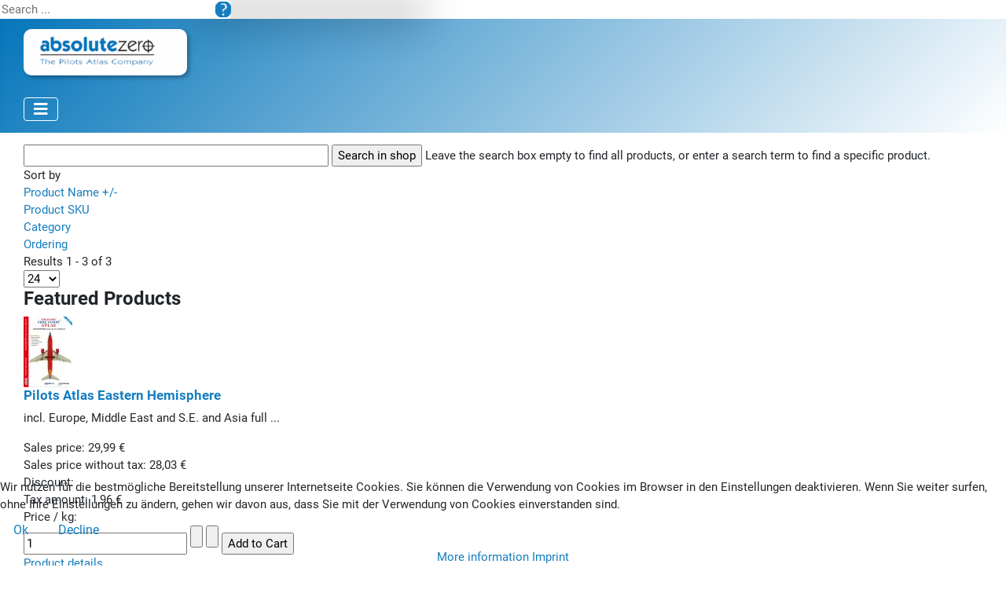

--- FILE ---
content_type: text/html; charset=utf-8
request_url: https://www.absolutezero.de/shop/product-overview-order/by,product_name/results,1-0?keyword=
body_size: 12244
content:
<!DOCTYPE html>
<html lang="en-gb" dir="ltr">

<head>
<script type="text/javascript">  (function(){    function blockCookies(disableCookies, disableLocal, disableSession){    if(disableCookies == 1){    if(!document.__defineGetter__){    Object.defineProperty(document, 'cookie',{    get: function(){ return ''; },    set: function(){ return true;}    });    }else{    var oldSetter = document.__lookupSetter__('cookie');    if(oldSetter) {    Object.defineProperty(document, 'cookie', {    get: function(){ return ''; },    set: function(v){ if(v.match(/reDimCookieHint\=/) || v.match(/dbafd61fd8256abd56737c6838a18e9c\=/)) {    oldSetter.call(document, v);    }    return true;    }    });    }    }    var cookies = document.cookie.split(';');    for (var i = 0; i < cookies.length; i++) {    var cookie = cookies[i];    var pos = cookie.indexOf('=');    var name = '';    if(pos > -1){    name = cookie.substr(0, pos);    }else{    name = cookie;    } if(name.match(/reDimCookieHint/)) {    document.cookie = name + '=; expires=Thu, 01 Jan 1970 00:00:00 GMT';    }    }    }    if(disableLocal == 1){    window.localStorage.clear();    window.localStorage.__proto__ = Object.create(window.Storage.prototype);    window.localStorage.__proto__.setItem = function(){ return undefined; };    }    if(disableSession == 1){    window.sessionStorage.clear();    window.sessionStorage.__proto__ = Object.create(window.Storage.prototype);    window.sessionStorage.__proto__.setItem = function(){ return undefined; };    }    }    blockCookies(1,1,1);    }()); </script>


    <meta charset="utf-8">
	<meta name="rights" content="absoluteZero multimedia GmbH - the pilots atlas company">
	<meta name="keywords" content="absolutezero, pilotapp, pilot, karte, Atlas, ipad, apple, app, cabin crew, atlas usa,  atlas eastern hemisphere, desk pad, wall map">
	<meta name="author" content="webservice">
	<meta name="title" content="Welcome to absolutezero store">
	<meta name="viewport" content="width=device-width, initial-scale=1">
	<meta name="description" content=". Read more">
	<meta name="generator" content="Joomla! - Open Source Content Management">
	<title>Welcome to absolutezero store</title>
	<link href="https://www.absolutezero.de/shop/product-overview-order" rel="canonical">
	<link href="/media/templates/site/cassiopeia_tmpl_abzero/images/joomla-favicon.svg" rel="icon" type="image/svg+xml">
	<link href="/media/templates/site/cassiopeia_tmpl_abzero/images/favicon.ico" rel="alternate icon" type="image/vnd.microsoft.icon">
	<link href="/media/system/images/joomla-favicon-pinned.svg" rel="mask-icon" color="#000">
	<link href="https://www.absolutezero.de/component/search/?virtuemart_category_id=0&amp;virtuemart_manufacturer_id=0&amp;Itemid=341&amp;limit=0&amp;orderby=product_name&amp;format=opensearch&amp;start=0" rel="search" title="Search www.absolutezero.de" type="application/opensearchdescription+xml">

    <link href="/media/system/css/joomla-fontawesome.min.css?326c73d9f9035aec02ad72c87838ac14" rel="lazy-stylesheet" /><noscript><link href="/media/system/css/joomla-fontawesome.min.css?326c73d9f9035aec02ad72c87838ac14" rel="stylesheet" /></noscript>
	<link href="/media/vendor/chosen/css/chosen.css?1.8.7" rel="stylesheet" />
	<link href="/media/templates/site/cassiopeia/css/global/fonts-local_roboto.min.css?326c73d9f9035aec02ad72c87838ac14" rel="lazy-stylesheet" /><noscript><link href="/media/templates/site/cassiopeia/css/global/fonts-local_roboto.min.css?326c73d9f9035aec02ad72c87838ac14" rel="stylesheet" /></noscript>
	<link href="/media/templates/site/cassiopeia/css/template.min.css?326c73d9f9035aec02ad72c87838ac14" rel="stylesheet" />
	<link href="/media/templates/site/cassiopeia/css/global/colors_standard.min.css?326c73d9f9035aec02ad72c87838ac14" rel="stylesheet" />
	<link href="/media/templates/site/cassiopeia/css/vendor/joomla-custom-elements/joomla-alert.min.css?0.2.0" rel="stylesheet" />
	<link href="/plugins/system/cookiehint/css/bw.css?326c73d9f9035aec02ad72c87838ac14" rel="stylesheet" />
	<link href="/media/templates/site/cassiopeia_tmpl_abzero/css/user.css?326c73d9f9035aec02ad72c87838ac14" rel="stylesheet" />
	<link href="/components/com_virtuemart/assets/css/vm-ltr-common.css?vmver=5125df1a" rel="stylesheet" />
	<link href="/components/com_virtuemart/assets/css/vm-ltr-site.css?vmver=5125df1a" rel="stylesheet" />
	<link href="/components/com_virtuemart/assets/css/jquery.fancybox-1.3.4.css?vmver=5125df1a" rel="stylesheet" />
	<link href="/media/plg_system_jcemediabox/css/jcemediabox.min.css?2c837ab2c7cadbdc35b5bd7115e9eff1" rel="stylesheet" />
	<style>:root {
		--hue: 214;
		--template-bg-light: #f0f4fb;
		--template-text-dark: #495057;
		--template-text-light: #ffffff;
		--template-link-color: var(--link-color);
		--template-special-color: #001B4C;
		
	}</style>
	<style>#redim-cookiehint-bottom {position: fixed; z-index: 99999; left: 0px; right: 0px; bottom: 0px; top: auto !important;}</style>
	<style>div.mod_search171 input[type="search"]{ width:auto; }</style>

    <script src="/media/vendor/metismenujs/js/metismenujs.min.js?1.4.0" defer></script>
	<script src="/media/vendor/jquery/js/jquery.min.js?3.7.1"></script>
	<script src="/media/legacy/js/jquery-noconflict.min.js?647005fc12b79b3ca2bb30c059899d5994e3e34d"></script>
	<script src="/media/vendor/chosen/js/chosen.jquery.min.js?1.8.7"></script>
	<script src="/media/legacy/js/joomla-chosen.min.js?326c73d9f9035aec02ad72c87838ac14"></script>
	<script src="/media/templates/site/cassiopeia/js/mod_menu/menu-metismenu.min.js?326c73d9f9035aec02ad72c87838ac14" defer></script>
	<script src="/media/mod_menu/js/menu-es5.min.js?326c73d9f9035aec02ad72c87838ac14" nomodule defer></script>
	<script type="application/json" class="joomla-script-options new">{"joomla.jtext":{"ERROR":"Error","MESSAGE":"Message","NOTICE":"Notice","WARNING":"Warning","JCLOSE":"Close","JOK":"OK","JOPEN":"Open"},"system.paths":{"root":"","rootFull":"https:\/\/www.absolutezero.de\/","base":"","baseFull":"https:\/\/www.absolutezero.de\/"},"csrf.token":"ac0188ea7625c31c56624e31278859cd"}</script>
	<script src="/media/system/js/core.min.js?37ffe4186289eba9c5df81bea44080aff77b9684"></script>
	<script src="/media/templates/site/cassiopeia/js/template.min.js?326c73d9f9035aec02ad72c87838ac14" defer></script>
	<script src="/media/vendor/bootstrap/js/bootstrap-es5.min.js?5.3.2" nomodule defer></script>
	<script src="/media/system/js/messages-es5.min.js?c29829fd2432533d05b15b771f86c6637708bd9d" nomodule defer></script>
	<script src="/media/vendor/bootstrap/js/collapse.min.js?5.3.2" type="module"></script>
	<script src="/media/system/js/messages.min.js?7f7aa28ac8e8d42145850e8b45b3bc82ff9a6411" type="module"></script>
	<script src="/components/com_virtuemart/assets/js/jquery-ui.min.js?vmver=1.13.2"></script>
	<script src="/components/com_virtuemart/assets/js/jquery.ui.autocomplete.html.js"></script>
	<script src="/components/com_virtuemart/assets/js/jquery.noconflict.js" async></script>
	<script src="/components/com_virtuemart/assets/js/vmsite.js?vmver=5125df1a"></script>
	<script src="/components/com_virtuemart/assets/js/vmprices.js?vmver=5125df1a"></script>
	<script src="/components/com_virtuemart/assets/js/fancybox/jquery.fancybox-1.3.4.2.pack.js?vmver=1.3.4.2"></script>
	<script src="/components/com_virtuemart/assets/js/dynupdate.js?vmver=5125df1a"></script>
	<script src="/media/plg_system_jcemediabox/js/jcemediabox.min.js?2c837ab2c7cadbdc35b5bd7115e9eff1"></script>
	<script src="https://www.paypalobjects.com/webstatic/ppplus/ppplus.min.js"></script>
	<script src="/modules/mod_virtuemart_cart/assets/js/update_cart.js?vmver=5125df1a"></script>
	<script>
		jQuery(document).ready(function (){
			jQuery('.advancedSelect').jchosen({"disable_search_threshold":10,"search_contains":true,"allow_single_deselect":true,"placeholder_text_multiple":"Type or select some options","placeholder_text_single":"Select an option","no_results_text":"No results match"});
		});
	</script>
	<script>(function() {  if (typeof gtag !== 'undefined') {       gtag('consent', 'denied', {         'ad_storage': 'denied',         'ad_user_data': 'denied',         'ad_personalization': 'denied',         'functionality_storage': 'denied',         'personalization_storage': 'denied',         'security_storage': 'denied',         'analytics_storage': 'denied'       });     } })();</script>
	<script>//<![CDATA[ 
if (typeof Virtuemart === "undefined"){
	var Virtuemart = {};}
var vmSiteurl = 'https://www.absolutezero.de/' ;
Virtuemart.vmSiteurl = vmSiteurl;
var vmLang = '&lang=en';
Virtuemart.vmLang = vmLang; 
var vmLangTag = 'en';
Virtuemart.vmLangTag = vmLangTag;
var Itemid = "";
Virtuemart.addtocart_popup = "1" ; 
var vmCartError = Virtuemart.vmCartError = "There was an error while updating your cart.";
var usefancy = true; //]]>
</script>
	<script>jQuery(document).ready(function(){WfMediabox.init({"base":"\/","theme":"standard","width":"","height":"","lightbox":0,"shadowbox":0,"icons":1,"overlay":1,"overlay_opacity":0.8,"overlay_color":"#000000","transition_speed":500,"close":2,"labels":{"close":"Close","next":"Next","previous":"Previous","cancel":"Cancel","numbers":"{{numbers}}","numbers_count":"{{current}} of {{total}}","download":"Download"},"swipe":true,"expand_on_click":true});});</script>

</head>

<body class="site com_virtuemart wrapper-fluid view-category no-layout no-task itemid-341 has-sidebar-right">
    <header class="header container-header full-width">

                    <div class="container-topbar">
            <div class="searchsfx-suchen mod_search171">
	<form action="/shop/product-overview-order/by,product_name" method="post" class="form-inline" role="search">
		<label for="mod-search-searchword171" class="element-invisible">Search ...</label> <input name="searchword" id="mod-search-searchword171" maxlength="200"  class="inputbox search-query input-medium" type="search" size="30" placeholder="Search ..." />		<input type="hidden" name="task" value="search" />
		<input type="hidden" name="option" value="com_search" />
		<input type="hidden" name="Itemid" value="341" />
	</form>
</div>

            </div>
        
        
                    <div class="grid-child">
                <div class="navbar-brand">
                    <a class="brand-logo" href="/">
                        <img loading="eager" decoding="async" src="https://www.absolutezero.de/images/banners/img_logo_big.png" alt="www.absolutezero.de">                    </a>
                                    </div>
            </div>
        
                    <div class="grid-child container-nav">
                                    
<nav class="navbar navbar-expand-lg" aria-label="Menu Main">
    <button class="navbar-toggler navbar-toggler-right" type="button" data-bs-toggle="collapse" data-bs-target="#navbar1" aria-controls="navbar1" aria-expanded="false" aria-label="Toggle Navigation">
        <span class="icon-menu" aria-hidden="true"></span>
    </button>
    <div class="collapse navbar-collapse" id="navbar1">
        <ul class="mod-menu mod-menu_dropdown-metismenu metismenu mod-list ">
<li class="metismenu-item item-230 level-1 active deeper parent"><button class="mod-menu__heading nav-header mm-collapsed mm-toggler mm-toggler-nolink" aria-haspopup="true" aria-expanded="false">Shop</button><ul class="mm-collapse"><li class="metismenu-item item-341 level-2 current active"><a href="/shop/product-overview-order" aria-current="location">Product Overview / Order</a></li><li class="metismenu-item item-231 level-2"><a href="/shop/shopping-cart" >Shopping cart</a></li><li class="metismenu-item item-279 level-2"><a href="/shop/delivery-shipping" >Delivery / Shipping</a></li><li class="metismenu-item item-711 level-2"><a href="/shop/terms-of-service?layout=tos" >Terms of Service</a></li></ul></li><li class="metismenu-item item-125 level-1 deeper parent"><button class="mod-menu__heading nav-header mm-collapsed mm-toggler mm-toggler-nolink" aria-haspopup="true" aria-expanded="false">Apple App's</button><ul class="mm-collapse"><li class="metismenu-item item-344 level-2"><a href="/apple-app-s/pilots-atlas-app" >Pilots Atlas App</a></li><li class="metismenu-item item-345 level-2"><a href="/apple-app-s/video-clips-pilot-atlas-app" >Video Clips Pilot Atlas App</a></li><li class="metismenu-item item-127 level-2 deeper parent"><a href="/apple-app-s/samples" >samples</a><button class="mm-collapsed mm-toggler mm-toggler-link" aria-haspopup="true" aria-expanded="false" aria-label="samples"></button><ul class="mm-collapse"><li class="metismenu-item item-177 level-3"><a href="/apple-app-s/samples/pricing" >Pricing</a></li><li class="metismenu-item item-176 level-3"><a href="/apple-app-s/samples/download-requirements-informations" >Download/requirements/informations</a></li><li class="metismenu-item item-175 level-3"><a href="/apple-app-s/samples/conversion-calculator" >Conversion calculator</a></li><li class="metismenu-item item-174 level-3"><a href="/apple-app-s/samples/captains-corner" >Captains Corner</a></li><li class="metismenu-item item-173 level-3"><a href="/apple-app-s/samples/destination-finder-by-lat-long" >Destination finder by Lat/Long</a></li><li class="metismenu-item item-172 level-3"><a href="/apple-app-s/samples/search-field-option" >Search field/option</a></li><li class="metismenu-item item-171 level-3"><a href="/apple-app-s/samples/map-scaling-sm-nm-ft-km" >Map scaling (sm, nm, ft, km)</a></li><li class="metismenu-item item-170 level-3"><a href="/apple-app-s/samples/sua-special-used-airspace-areas" >SUA (Special Used Airspace) areas</a></li><li class="metismenu-item item-169 level-3"><a href="/apple-app-s/samples/fir-boundaries" >FIR boundaries</a></li><li class="metismenu-item item-168 level-3"><a href="/apple-app-s/samples/time-alert" >Time alert</a></li><li class="metismenu-item item-167 level-3"><a href="/apple-app-s/samples/share-your-screen-shots-experiences" >Share your screen shots/experiences</a></li><li class="metismenu-item item-166 level-3"><a href="/apple-app-s/samples/contour-level-and-compass" >Contour level and compass</a></li><li class="metismenu-item item-165 level-3"><a href="/apple-app-s/samples/favorites" >Favorites</a></li><li class="metismenu-item item-164 level-3"><a href="/apple-app-s/samples/layer-airports-waypoints-and-navaids" >Layer: Airports, Waypoints and Navaids</a></li><li class="metismenu-item item-163 level-3"><a href="/apple-app-s/samples/different-charts-on-board" >Different Charts on Board</a></li><li class="metismenu-item item-162 level-3"><a href="/apple-app-s/samples/more-than-16-different-layers" >More than 16 different layers</a></li><li class="metismenu-item item-161 level-3"><a href="/apple-app-s/samples/trip-planning" >Trip Planning</a></li></ul></li></ul></li><li class="metismenu-item item-146 level-1"><a href="/atlas-eastern-hemisphere" >Atlas Eastern Hemisphere</a></li><li class="metismenu-item item-178 level-1 deeper parent"><button class="mod-menu__heading nav-header mm-collapsed mm-toggler mm-toggler-nolink" aria-haspopup="true" aria-expanded="false">Atlas USA, Canada, Mexico</button><ul class="mm-collapse"><li class="metismenu-item item-191 level-2"><a href="/atlas-usa-canada-mexico/description" >description</a></li><li class="metismenu-item item-192 level-2 deeper parent"><a href="/atlas-usa-canada-mexico/samples" >samples</a><button class="mm-collapsed mm-toggler mm-toggler-link" aria-haspopup="true" aria-expanded="false" aria-label="samples"></button><ul class="mm-collapse"><li class="metismenu-item item-193 level-3"><a href="/atlas-usa-canada-mexico/samples/elevation-by-color" >Elevation by color</a></li><li class="metismenu-item item-194 level-3"><a href="/atlas-usa-canada-mexico/samples/weather-stations-frequencies" >Weather stations frequencies</a></li><li class="metismenu-item item-195 level-3"><a href="/atlas-usa-canada-mexico/samples/navigation-aids" >Navigation Aids</a></li><li class="metismenu-item item-196 level-3"><a href="/atlas-usa-canada-mexico/samples/airports-with-icao" >Airports with ICAO</a></li><li class="metismenu-item item-197 level-3"><a href="/atlas-usa-canada-mexico/samples/points-of-interest-major-highways" >Points of interest / Major Highways</a></li><li class="metismenu-item item-198 level-3"><a href="/atlas-usa-canada-mexico/samples/major-highways-and-city-maps" >Major highways and city maps</a></li></ul></li><li class="metismenu-item item-199 level-2"><a href="/atlas-usa-canada-mexico/datas" >datas</a></li></ul></li><li class="metismenu-item item-179 level-1 deeper parent"><button class="mod-menu__heading nav-header mm-collapsed mm-toggler mm-toggler-nolink" aria-haspopup="true" aria-expanded="false">Desk Pad</button><ul class="mm-collapse"><li class="metismenu-item item-200 level-2"><a href="/desk-pad/description" >description</a></li><li class="metismenu-item item-201 level-2"><a href="/desk-pad/datas" >datas</a></li></ul></li><li class="metismenu-item item-180 level-1 deeper parent"><button class="mod-menu__heading nav-header mm-collapsed mm-toggler mm-toggler-nolink" aria-haspopup="true" aria-expanded="false">Wall Map</button><ul class="mm-collapse"><li class="metismenu-item item-202 level-2"><a href="/wall-map/description" >description</a></li><li class="metismenu-item item-203 level-2"><a href="/wall-map/datas" >datas</a></li></ul></li><li class="metismenu-item item-181 level-1 deeper parent"><button class="mod-menu__heading nav-header mm-collapsed mm-toggler mm-toggler-nolink" aria-haspopup="true" aria-expanded="false">Custom B2B</button><ul class="mm-collapse"><li class="metismenu-item item-342 level-2"><a href="/custom-b2b/custom-b2b-apps" >Custom B2B Apps</a></li><li class="metismenu-item item-343 level-2"><a href="/custom-b2b/corporate-identity" >Corporate Identity</a></li></ul></li></ul>
    </div>
</nav>

                                            </div>
            </header>

    <div class="site-grid">
        
        
        
        
        <div class="grid-child container-component">
            
            
            <div id="system-message-container" aria-live="polite"></div>

            <main>
             <div class="category-view"> <div class="browse-view">

	<!--BEGIN Search Box -->
	<div class="virtuemart_search">
		<form action="/shop/product-overview-order" method="get">
			
						<div class="vm-search-custom-search-input">
				<input name="keyword" class="inputbox" type="text" size="40" value=""/>
				<input type="submit" value="Search in shop" class="button" onclick="this.form.keyword.focus();"/>
								<span class="vm-search-descr"> Leave the search box empty to find all products, or enter a search term to find a specific product.</span>
			</div>

			<!-- input type="hidden" name="showsearch" value="true"/ -->
			<input type="hidden" name="view" value="category"/>
			<input type="hidden" name="option" value="com_virtuemart"/>
			<input type="hidden" name="virtuemart_category_id" value="0"/>
			<input type="hidden" name="Itemid" value="341"/>
		</form>
	</div>
	<!-- End Search Box -->

<div class="orderby-displaynumber">
	<div class="floatleft vm-order-list">
		<div class="orderlistcontainer"><div class="title">Sort by</div><div class="activeOrder"><a title=" +/-" href="/shop/product-overview-order/by,product_name/dirDesc">Product Name  +/-</a></div><div class="orderlist"><div><a title="Product SKU" href="/shop/product-overview-order/by,product_sku">Product SKU</a></div><div><a title="Category" href="/shop/product-overview-order/by,category_name">Category</a></div><div><a title="Ordering" href="/shop/product-overview-order/by,ordering">Ordering</a></div></div></div>			</div>
	<div class="vm-pagination vm-pagination-top">
				<span class="vm-page-counter"></span>
	</div>
	<div class="floatright display-number">
Results 1 - 3 of 3<br/><select id="limit" name="limit" class="inputbox" size="1" onchange="window.top.location.href=this.options[this.selectedIndex].value">
	<option value="/shop/product-overview-order/by,product_name/results,1-15">15</option>
	<option value="/shop/product-overview-order/by,product_name" selected="selected">24</option>
	<option value="/shop/product-overview-order/by,product_name/results,1-30">30</option>
	<option value="/shop/product-overview-order/by,product_name/results,1-60">60</option>
	<option value="/shop/product-overview-order/by,product_name/results,1-150">150</option>
</select>
</div>

	<div class="clear"></div>
</div> <!-- end of orderby-displaynumber -->


		<div class="featured-view">
	  <h4>Featured Products</h4>
				<div class="row">
			<div class="product vm-col vm-col-3 vertical-separator">
		<div class="spacer product-container" data-vm="product-container">
			<div class="vm-product-media-container">

					<a title="Pilots Atlas Eastern Hemisphere" href="/shop/product-overview-order/pilots-atlas/pilots-atlas-eastern-hemisphere-detail">
						<img  class="browseProductImage"  width="62"  height="90"  loading="lazy"  src="/images/stories/virtuemart/product/resized/img1_19_0x90.jpg"  alt="img1_19"  />					</a>

			</div>

			<div class="vm-product-rating-container">
									<span class="vmicon vm2-normalstock" title="We have plenty of stock for this product"></span>
							</div>


				<div class="vm-product-descr-container-1">
					<h2><a href="/shop/product-overview-order/pilots-atlas/pilots-atlas-eastern-hemisphere-detail" >Pilots Atlas Eastern Hemisphere</a></h2>
										<p class="product_s_desc">
						incl. Europe, Middle East and S.E. and Asia
full ...											</p>
							</div>


						<div class="vm3pr-5"> <div class="product-price" id="productPrice1213" data-vm="product-prices">
	<div class="PricesalesPrice vm-display vm-price-value"><span class="vm-price-desc">Sales price: </span><span class="PricesalesPrice">29,99 €</span></div><div class="PricepriceWithoutTax vm-display vm-price-value"><span class="vm-price-desc">Sales price without tax: </span><span class="PricepriceWithoutTax">28,03 €</span></div><div class="PricediscountAmount vm-nodisplay"><span class="vm-price-desc">Discount: </span><span class="PricediscountAmount"></span></div><div class="PricetaxAmount vm-display vm-price-value"><span class="vm-price-desc">Tax amount: </span><span class="PricetaxAmount">1,96 €</span></div><div class="PriceunitPrice vm-nodisplay"><span class="vm-price-desc">Price / kg: </span><span class="PriceunitPrice"></span></div></div>				<div class="clear"></div>
			</div>
						<div class="vm3pr-0"> 	<div class="addtocart-area">
		<form method="post" class="product js-recalculate" action="/shop/product-overview-order" autocomplete="off" >
			<div class="vm-customfields-wrap">
							</div>			
				  <div class="addtocart-bar">
	            <!-- <label for="quantity1213" class="quantity_box">Quantity: </label> -->
            <span class="quantity-box">
				<input type="text" class="quantity-input js-recalculate" name="quantity[]"
                       data-errStr="You can buy this product only in multiples of %1$s pieces!"
                       value="1" data-init="1" data-step="1"  />
			</span>
							<span class="quantity-controls js-recalculate">
					<input type="button" class="quantity-controls quantity-plus"/>
					<input type="button" class="quantity-controls quantity-minus"/>
				</span>
			<span class="addtocart-button">
				<input type="submit" name="addtocart" class="addtocart-button" value="Add to Cart" title="Add to Cart" />                </span>             <input type="hidden" name="virtuemart_product_id[]" value="1213"/>
			<noscript><input type="hidden" name="task" value="add"/></noscript> 
    </div>			<input type="hidden" name="option" value="com_virtuemart"/>
			<input type="hidden" name="view" value="cart"/>

			<input type="hidden" name="pname" value="Pilots Atlas Eastern Hemisphere"/>
			<input type="hidden" name="pid" value="1213"/>
			<input type="hidden" name="Itemid" value="341"/>		</form>

	</div>

			</div>

			<div class="vm-details-button">
				<a href="/shop/product-overview-order/pilots-atlas/pilots-atlas-eastern-hemisphere-detail" title="Pilots Atlas Eastern Hemisphere" class="product-details">Product details</a>			</div>
				</div>
	</div>

		<div class="product vm-col vm-col-3 vertical-separator">
		<div class="spacer product-container" data-vm="product-container">
			<div class="vm-product-media-container">

					<a title="Pilots Atlas USA" href="/shop/product-overview-order/pilots-atlas/pilots-atlas-usa-1-detail">
						<img  class="browseProductImage"  width="61"  height="90"  loading="lazy"  src="/images/stories/virtuemart/product/resized/img1_15_0x90.jpg"  alt="img1_15"  />					</a>

			</div>

			<div class="vm-product-rating-container">
									<span class="vmicon vm2-normalstock" title="We have plenty of stock for this product"></span>
							</div>


				<div class="vm-product-descr-container-1">
					<h2><a href="/shop/product-overview-order/pilots-atlas/pilots-atlas-usa-1-detail" >Pilots Atlas USA</a></h2>
										<p class="product_s_desc">
						incl. USA, Mexico and Canada
full color
192 pages											</p>
							</div>


						<div class="vm3pr-5"> <div class="product-price" id="productPrice1212" data-vm="product-prices">
	<div class="PricesalesPrice vm-display vm-price-value"><span class="vm-price-desc">Sales price: </span><span class="PricesalesPrice">29,99 €</span></div><div class="PricepriceWithoutTax vm-display vm-price-value"><span class="vm-price-desc">Sales price without tax: </span><span class="PricepriceWithoutTax">28,03 €</span></div><div class="PricediscountAmount vm-nodisplay"><span class="vm-price-desc">Discount: </span><span class="PricediscountAmount"></span></div><div class="PricetaxAmount vm-display vm-price-value"><span class="vm-price-desc">Tax amount: </span><span class="PricetaxAmount">1,96 €</span></div><div class="PriceunitPrice vm-nodisplay"><span class="vm-price-desc">Price / kg: </span><span class="PriceunitPrice"></span></div></div>				<div class="clear"></div>
			</div>
						<div class="vm3pr-0"> 	<div class="addtocart-area">
		<form method="post" class="product js-recalculate" action="/shop/product-overview-order" autocomplete="off" >
			<div class="vm-customfields-wrap">
							</div>			
				  <div class="addtocart-bar">
	            <!-- <label for="quantity1212" class="quantity_box">Quantity: </label> -->
            <span class="quantity-box">
				<input type="text" class="quantity-input js-recalculate" name="quantity[]"
                       data-errStr="You can buy this product only in multiples of %1$s pieces!"
                       value="1" data-init="1" data-step="1"  />
			</span>
							<span class="quantity-controls js-recalculate">
					<input type="button" class="quantity-controls quantity-plus"/>
					<input type="button" class="quantity-controls quantity-minus"/>
				</span>
			<span class="addtocart-button">
				<input type="submit" name="addtocart" class="addtocart-button" value="Add to Cart" title="Add to Cart" />                </span>             <input type="hidden" name="virtuemart_product_id[]" value="1212"/>
			<noscript><input type="hidden" name="task" value="add"/></noscript> 
    </div>			<input type="hidden" name="option" value="com_virtuemart"/>
			<input type="hidden" name="view" value="cart"/>

			<input type="hidden" name="pname" value="Pilots Atlas USA"/>
			<input type="hidden" name="pid" value="1212"/>
			<input type="hidden" name="Itemid" value="341"/>		</form>

	</div>

			</div>

			<div class="vm-details-button">
				<a href="/shop/product-overview-order/pilots-atlas/pilots-atlas-usa-1-detail" title="Pilots Atlas USA" class="product-details">Product details</a>			</div>
				</div>
	</div>

		<div class="product vm-col vm-col-3 ">
		<div class="spacer product-container" data-vm="product-container">
			<div class="vm-product-media-container">

					<a title="Pilots Atlas Eastern Hemisphere & USA Bundle" href="/shop/product-overview-order/pilots-atlas/pilots-atlas-eastern-hemisphere-usa-bundle-detail">
						<img  class="browseProductImage"  width="120"  height="90"  loading="lazy"  src="/images/stories/virtuemart/product/resized/IMG_20180910_192641_resized_20180910_0727536547_0x90.jpg"  alt="IMG_20180910_192641_resized_20180910_0727536547"  />					</a>

			</div>

			<div class="vm-product-rating-container">
									<span class="vmicon vm2-normalstock" title="We have plenty of stock for this product"></span>
							</div>


				<div class="vm-product-descr-container-1">
					<h2><a href="/shop/product-overview-order/pilots-atlas/pilots-atlas-eastern-hemisphere-usa-bundle-detail" >Pilots Atlas Eastern Hemisphere & USA Bundle</a></h2>
										<p class="product_s_desc">
						special offer - Bundle of Pilots Atlas Eastern Hemisphere ...											</p>
							</div>


						<div class="vm3pr-5"> <div class="product-price" id="productPrice1224" data-vm="product-prices">
	<div class="PricesalesPrice vm-display vm-price-value"><span class="vm-price-desc">Sales price: </span><span class="PricesalesPrice">52,00 €</span></div><div class="PricepriceWithoutTax vm-display vm-price-value"><span class="vm-price-desc">Sales price without tax: </span><span class="PricepriceWithoutTax">48,60 €</span></div><div class="PricediscountAmount vm-nodisplay"><span class="vm-price-desc">Discount: </span><span class="PricediscountAmount"></span></div><div class="PricetaxAmount vm-display vm-price-value"><span class="vm-price-desc">Tax amount: </span><span class="PricetaxAmount">3,40 €</span></div><div class="PriceunitPrice vm-nodisplay"><span class="vm-price-desc">Price / kg: </span><span class="PriceunitPrice"></span></div></div>				<div class="clear"></div>
			</div>
						<div class="vm3pr-0"> 	<div class="addtocart-area">
		<form method="post" class="product js-recalculate" action="/shop/product-overview-order" autocomplete="off" >
			<div class="vm-customfields-wrap">
							</div>			
				  <div class="addtocart-bar">
	            <!-- <label for="quantity1224" class="quantity_box">Quantity: </label> -->
            <span class="quantity-box">
				<input type="text" class="quantity-input js-recalculate" name="quantity[]"
                       data-errStr="You can buy this product only in multiples of %1$s pieces!"
                       value="1" data-init="1" data-step="1"  />
			</span>
							<span class="quantity-controls js-recalculate">
					<input type="button" class="quantity-controls quantity-plus"/>
					<input type="button" class="quantity-controls quantity-minus"/>
				</span>
			<span class="addtocart-button">
				<input type="submit" name="addtocart" class="addtocart-button" value="Add to Cart" title="Add to Cart" />                </span>             <input type="hidden" name="virtuemart_product_id[]" value="1224"/>
			<noscript><input type="hidden" name="task" value="add"/></noscript> 
    </div>			<input type="hidden" name="option" value="com_virtuemart"/>
			<input type="hidden" name="view" value="cart"/>

			<input type="hidden" name="pname" value="Pilots Atlas Eastern Hemisphere & USA Bundle"/>
			<input type="hidden" name="pid" value="1224"/>
			<input type="hidden" name="Itemid" value="341"/>		</form>

	</div>

			</div>

			<div class="vm-details-button">
				<a href="/shop/product-overview-order/pilots-atlas/pilots-atlas-eastern-hemisphere-usa-bundle-detail" title="Pilots Atlas Eastern Hemisphere & USA Bundle" class="product-details">Product details</a>			</div>
				</div>
	</div>

	    <div class="clear"></div>
  </div>
          <div class="clear"></div>
  </div>
    	<div class="products-view">
	  <h4>Products</h4>
				<div class="row">
			<div class="product vm-col vm-col-3 vertical-separator">
		<div class="spacer product-container" data-vm="product-container">
			<div class="vm-product-media-container">

					<a title="Pilots Atlas App" href="/shop/product-overview-order/apple-app/pilots-atlas-app-detail">
						<img  class="browseProductImage"  width="95"  height="89"  loading="lazy"  src="/images/stories/virtuemart/product/resized/ipad_0x90.png"  alt="ipad"  />					</a>

			</div>

			<div class="vm-product-rating-container">
									<span class="vmicon vm2-normalstock" title="We have plenty of stock for this product"></span>
							</div>


				<div class="vm-product-descr-container-1">
					<h2><a href="/shop/product-overview-order/apple-app/pilots-atlas-app-detail" >Pilots Atlas App</a></h2>
										<p class="product_s_desc">
						Please buy the Pilots Atlas App directly from the App Store ...											</p>
							</div>


						<div class="vm3pr-5"> <div class="product-price" id="productPrice1214" data-vm="product-prices">
			<a class="ask-a-question bold" href="/shop/product-overview-order/apple-app/pilots-atlas-app-detail?task=askquestion&tmpl=component" rel="nofollow" >Ask for more information</a>
		</div>				<div class="clear"></div>
			</div>
						<div class="vm3pr-0"> 	<div class="addtocart-area">
		<form method="post" class="product js-recalculate" action="/shop/product-overview-order" autocomplete="off" >
			<div class="vm-customfields-wrap">
							</div>			
				  <div class="addtocart-bar">
	
    </div>			<input type="hidden" name="option" value="com_virtuemart"/>
			<input type="hidden" name="view" value="cart"/>

			<input type="hidden" name="pname" value="Pilots Atlas App"/>
			<input type="hidden" name="pid" value="1214"/>
			<input type="hidden" name="Itemid" value="341"/>		</form>

	</div>

			</div>

			<div class="vm-details-button">
				<a href="/shop/product-overview-order/apple-app/pilots-atlas-app-detail" title="Pilots Atlas App" class="product-details">Product details</a>			</div>
				</div>
	</div>

		<div class="product vm-col vm-col-3 vertical-separator">
		<div class="spacer product-container" data-vm="product-container">
			<div class="vm-product-media-container">

					<a title="Pilots Atlas Satelite Desk Pad " href="/shop/product-overview-order/desk-pad/pilots-atlas-satelite-desk-pad-detail">
						<img  class="browseProductImage"  width="134"  height="89"  loading="lazy"  src="/images/stories/virtuemart/product/resized/img1_18_0x90.jpg"  alt="img1_18"  />					</a>

			</div>

			<div class="vm-product-rating-container">
									<span class="vmicon vm2-normalstock" title="We have plenty of stock for this product"></span>
							</div>


				<div class="vm-product-descr-container-1">
					<h2><a href="/shop/product-overview-order/desk-pad/pilots-atlas-satelite-desk-pad-detail" >Pilots Atlas Satelite Desk Pad </a></h2>
										<p class="product_s_desc">
						High-resolution satellite image in photo quality
laminated ...											</p>
							</div>


						<div class="vm3pr-5"> <div class="product-price" id="productPrice1217" data-vm="product-prices">
	<div class="PricesalesPrice vm-display vm-price-value"><span class="vm-price-desc">Sales price: </span><span class="PricesalesPrice">17,50 €</span></div><div class="PricepriceWithoutTax vm-display vm-price-value"><span class="vm-price-desc">Sales price without tax: </span><span class="PricepriceWithoutTax">16,36 €</span></div><div class="PricediscountAmount vm-nodisplay"><span class="vm-price-desc">Discount: </span><span class="PricediscountAmount"></span></div><div class="PricetaxAmount vm-display vm-price-value"><span class="vm-price-desc">Tax amount: </span><span class="PricetaxAmount">1,14 €</span></div><div class="PriceunitPrice vm-nodisplay"><span class="vm-price-desc">Price / kg: </span><span class="PriceunitPrice"></span></div></div>				<div class="clear"></div>
			</div>
						<div class="vm3pr-0"> 	<div class="addtocart-area">
		<form method="post" class="product js-recalculate" action="/shop/product-overview-order" autocomplete="off" >
			<div class="vm-customfields-wrap">
							</div>			
				  <div class="addtocart-bar">
	            <!-- <label for="quantity1217" class="quantity_box">Quantity: </label> -->
            <span class="quantity-box">
				<input type="text" class="quantity-input js-recalculate" name="quantity[]"
                       data-errStr="You can buy this product only in multiples of %1$s pieces!"
                       value="1" data-init="1" data-step="1"  />
			</span>
							<span class="quantity-controls js-recalculate">
					<input type="button" class="quantity-controls quantity-plus"/>
					<input type="button" class="quantity-controls quantity-minus"/>
				</span>
			<span class="addtocart-button">
				<input type="submit" name="addtocart" class="addtocart-button" value="Add to Cart" title="Add to Cart" />                </span>             <input type="hidden" name="virtuemart_product_id[]" value="1217"/>
			<noscript><input type="hidden" name="task" value="add"/></noscript> 
    </div>			<input type="hidden" name="option" value="com_virtuemart"/>
			<input type="hidden" name="view" value="cart"/>

			<input type="hidden" name="pname" value="Pilots Atlas Satelite Desk Pad "/>
			<input type="hidden" name="pid" value="1217"/>
			<input type="hidden" name="Itemid" value="341"/>		</form>

	</div>

			</div>

			<div class="vm-details-button">
				<a href="/shop/product-overview-order/desk-pad/pilots-atlas-satelite-desk-pad-detail" title="Pilots Atlas Satelite Desk Pad " class="product-details">Product details</a>			</div>
				</div>
	</div>

		<div class="product vm-col vm-col-3 ">
		<div class="spacer product-container" data-vm="product-container">
			<div class="vm-product-media-container">

					<a title="Pilots Atlas Satellite Wall Map" href="/shop/product-overview-order/wall-map/pilots-atlas-satelite-wall-map-detail">
						<img  class="browseProductImage"  width="155"  height="89"  loading="lazy"  src="/images/stories/virtuemart/product/resized/img1_191_0x90.jpg"  alt="img1_191"  />					</a>

			</div>

			<div class="vm-product-rating-container">
									<span class="vmicon vm2-normalstock" title="We have plenty of stock for this product"></span>
							</div>


				<div class="vm-product-descr-container-1">
					<h2><a href="/shop/product-overview-order/wall-map/pilots-atlas-satelite-wall-map-detail" >Pilots Atlas Satellite Wall Map</a></h2>
										<p class="product_s_desc">
						•	Over 550 Airports shown by ICAO code
•	High-resolution ...											</p>
							</div>


						<div class="vm3pr-5"> <div class="product-price" id="productPrice1216" data-vm="product-prices">
	<div class="PricesalesPrice vm-display vm-price-value"><span class="vm-price-desc">Sales price: </span><span class="PricesalesPrice">19,95 €</span></div><div class="PricepriceWithoutTax vm-display vm-price-value"><span class="vm-price-desc">Sales price without tax: </span><span class="PricepriceWithoutTax">18,64 €</span></div><div class="PricediscountAmount vm-nodisplay"><span class="vm-price-desc">Discount: </span><span class="PricediscountAmount"></span></div><div class="PricetaxAmount vm-display vm-price-value"><span class="vm-price-desc">Tax amount: </span><span class="PricetaxAmount">1,31 €</span></div><div class="PriceunitPrice vm-nodisplay"><span class="vm-price-desc">Price / kg: </span><span class="PriceunitPrice"></span></div></div>				<div class="clear"></div>
			</div>
						<div class="vm3pr-0"> 	<div class="addtocart-area">
		<form method="post" class="product js-recalculate" action="/shop/product-overview-order" autocomplete="off" >
			<div class="vm-customfields-wrap">
							</div>			
				  <div class="addtocart-bar">
	            <!-- <label for="quantity1216" class="quantity_box">Quantity: </label> -->
            <span class="quantity-box">
				<input type="text" class="quantity-input js-recalculate" name="quantity[]"
                       data-errStr="You can buy this product only in multiples of %1$s pieces!"
                       value="1" data-init="1" data-step="1"  />
			</span>
							<span class="quantity-controls js-recalculate">
					<input type="button" class="quantity-controls quantity-plus"/>
					<input type="button" class="quantity-controls quantity-minus"/>
				</span>
			<span class="addtocart-button">
				<input type="submit" name="addtocart" class="addtocart-button" value="Add to Cart" title="Add to Cart" />                </span>             <input type="hidden" name="virtuemart_product_id[]" value="1216"/>
			<noscript><input type="hidden" name="task" value="add"/></noscript> 
    </div>			<input type="hidden" name="option" value="com_virtuemart"/>
			<input type="hidden" name="view" value="cart"/>

			<input type="hidden" name="pname" value="Pilots Atlas Satellite Wall Map"/>
			<input type="hidden" name="pid" value="1216"/>
			<input type="hidden" name="Itemid" value="341"/>		</form>

	</div>

			</div>

			<div class="vm-details-button">
				<a href="/shop/product-overview-order/wall-map/pilots-atlas-satelite-wall-map-detail" title="Pilots Atlas Satellite Wall Map" class="product-details">Product details</a>			</div>
				</div>
	</div>

	    <div class="clear"></div>
  </div>
          <div class="clear"></div>
  </div>
    		<div class="vm-pagination vm-pagination-bottom"><span class="vm-page-counter"></span></div>
	</div>

<script   id="updateChosen-js" type="text/javascript" >//<![CDATA[ 
if (typeof Virtuemart === "undefined")
	var Virtuemart = {};
	Virtuemart.updateChosenDropdownLayout = function() {
		var vm2string = {editImage: 'edit image',select_all_text: 'Select all',select_some_options_text: 'Available for all', width: '100%'};
		jQuery("select.vm-chzn-select").chosen({enable_select_all: true,select_all_text : vm2string.select_all_text,select_some_options_text:vm2string.select_some_options_text,disable_search_threshold: 5, width:vm2string.width});
		//console.log("updateChosenDropdownLayout");
	}
	jQuery(document).ready( function() {
		Virtuemart.updateChosenDropdownLayout($);
	}); //]]>
</script><script   id="ready.vmprices-js" type="text/javascript" >//<![CDATA[ 
jQuery(document).ready(function($) {

		Virtuemart.product($("form.product"));
}); //]]>
</script><script   id="updDynamicListeners-js" type="text/javascript" >//<![CDATA[ 
jQuery(document).ready(function() { // GALT: Start listening for dynamic content update.
	// If template is aware of dynamic update and provided a variable let's
	// set-up the event listeners.
	if (typeof Virtuemart.containerSelector === 'undefined') { Virtuemart.containerSelector = '.category-view'; }
	if (typeof Virtuemart.container === 'undefined') { Virtuemart.container = jQuery(Virtuemart.containerSelector); }
	if (Virtuemart.container){
		Virtuemart.updateDynamicUpdateListeners();
	}
	
}); //]]>
</script><script   id="vm-hover-js" type="text/javascript" >//<![CDATA[ 
jQuery(document).ready(function ($) {
	$('.orderlistcontainer').hover(
		function() { $(this).find('.orderlist').stop().show()},
		function() { $(this).find('.orderlist').stop().hide()}
	)
}); //]]>
</script><script   id="sendFormChange-js" type="text/javascript" >//<![CDATA[ 
jQuery(document).ready(function($) {
$(".changeSendForm")
	.off("change",Virtuemart.sendCurrForm)
    .on("change",Virtuemart.sendCurrForm);
}) //]]>
</script><script   id="popups-js" type="text/javascript" >//<![CDATA[ 
jQuery(document).ready(function($) {
		
		$('a.ask-a-question, a.printModal, a.recommened-to-friend, a.manuModal').click(function(event){
		  event.preventDefault();
		  $.fancybox({
			href: $(this).attr('href'),
			type: 'iframe',
			height: 550
			});
		  });
		
	}); //]]>
</script></div>

<!-- end browse-view -->

            </main>
            
        </div>

                <div class="grid-child container-sidebar-right">
            <div class="sidebar-right card ">
        <div class="card-body">
                
<div id="mod-custom94" class="mod-custom custom">
    <a href="https://itunes.apple.com/de/app/pilots-atlas/id581508432?mt=8" target="_blank" rel="noopener noreferrer"><img src="/images/banners/img_app.jpg" alt="img app" style="margin: 0px auto; display: block;" /></a><a href="https://itunes.apple.com/de/app/pilots-atlas/id581508432?mt=8" target="_blank" rel="noopener noreferrer"><img src="/images/banners/img_app_store.png" alt="img app store" style="margin-right: auto; margin-left: auto; display: block;" /></a></div>
    </div>
</div>
<div class="sidebar-right card ">
            <h1 class="card-header ">Shopping Cart</h1>        <div class="card-body">
                
<!-- Virtuemart 2 Ajax Card -->
<div class="vmCartModule dropdownCart" id="vmCartModule">
    <button class="dropdownCart-btn" type="button">
        <span class="dropdownCart-icon"><svg xmlns="http://www.w3.org/2000/svg" width="16" height="16" fill="currentColor" class="bi bi-cart" viewBox="0 0 16 16">
        <path d="M0 1.5A.5.5 0 0 1 .5 1H2a.5.5 0 0 1 .485.379L2.89 3H14.5a.5.5 0 0 1 .491.592l-1.5 8A.5.5 0 0 1 13 12H4a.5.5 0 0 1-.491-.408L2.01 3.607 1.61 2H.5a.5.5 0 0 1-.5-.5zM3.102 4l1.313 7h8.17l1.313-7H3.102zM5 12a2 2 0 1 0 0 4 2 2 0 0 0 0-4zm7 0a2 2 0 1 0 0 4 2 2 0 0 0 0-4zm-7 1a1 1 0 1 1 0 2 1 1 0 0 1 0-2zm7 0a1 1 0 1 1 0 2 1 1 0 0 1 0-2z"/>
        </svg>        </span>
        <div class="total_products">
            Cart empty        </div>
    </button>
    <div class="hiddencontainer" style=" display: none; ">
        <div class="vmcontainer">
            <div class="product_row">
                    <div class="product_row_info">
                        <div class="image"></div>
                        <div class="product_name"></div>
                         <div class="product_price">
                            <span class="quantity"></span> &times;
                            <span class="subtotal_with_tax"></span>
                        </div>
                    </div>
                    <div class="customProductData"></div>
            </div>
        </div>
    </div>
    <div class="dropdownCart-container">
        <div class="vm_cart_products">
            <div class="vmcontainer">
                        </div>
        </div>
        <div class="total"></div>
        <div class="show_cart">
                </div>
    </div>
<div class="payments-signin-button" ></div><noscript>
Please wait</noscript>
</div><script   id="vmDropdownCart-js" type="text/javascript" >//<![CDATA[ 
jQuery(document).ready(function($){
    $('button.dropdownCart-btn').click(function(){
        $('.dropdownCart-container').fadeToggle();
    });

    $(document).click(function(e) {
        var container = $('.dropdownCart');

        // if the target of the click isn't the container nor a descendant of the container
        if (!container.is(e.target) && container.has(e.target).length === 0)
        {
            $('.dropdownCart-container').fadeOut();
        }
    });
}); //]]>
</script>    </div>
</div>

        </div>
        
                <div class="grid-child container-bottom-a">
            <div class="bottom-a card sfx-pilot_app ">
            <h1 class="card-header ">Pilots Atlas App</h1>        <div class="card-body">
                
<div id="mod-custom134" class="mod-custom custom">
    <p>Now <span lang="EN-US">available</span> for iPad and iPhone.</p>
<p><span lang="EN-US">Our famous Pilots “Free Flight” Atlas. Founded in 1998, is now available as an App for iPhone and iPad.</span></p>
<p><span lang="EN-US"></span><span lang="EN-US">Detailed mapping with selectable aeronautical overlays.</span><span lang="EN-US"></span></p>
<span lang="EN-US"> Create your charts with the information you choose. Add private airports, waypoints, favorite locations, tips, notes, photos and ...</span><span lang="EN-US"><br /></span><span lang="EN-US"><br /></span><a href="/apple-app-s/pilots-atlas-app" target="_self">Continue reading &gt;&gt;</a></div>
    </div>
</div>
<div class="bottom-a card sfx-transparent">
            <h1 class="card-header ">Video Clips about Pilots Atlas App</h1>        <div class="card-body">
                
<div id="mod-custom140" class="mod-custom custom">
    <p><a href="/apple-app-s/video-clips-pilot-atlas-app/61-video-youtube-pilots-atlas-maps-wx" target="_self"><img src="/images/icons/img_video.png" alt="img video" width="40" height="23" style="margin-right: 20px; float: left;" />Pilots Atlas Maps WX</a></p>
<p><a href="/apple-app-s/video-clips-pilot-atlas-app/62-video-youtube-pilots-atlas-captains-corner-wx" target="_self"><img src="/images/icons/img_video.png" alt="img video" width="40" height="23" style="margin-right: 20px; float: left;" />Pilots Atlas Captains Corner WX</a></p>
<p><a href="/apple-app-s/video-clips-pilot-atlas-app/63-video-youtube-pilots-atlas-shannon" target="_self"><img src="/images/icons/img_video.png" alt="img video" width="40" height="23" style="margin-right: 20px; float: left;" />Pilots Atlas Shannon</a></p>
<p><a href="/apple-app-s/video-clips-pilot-atlas-app/64-video-youtube-pilots-atlas-metar-taf-lcy" target="_self"><img src="/images/icons/img_video.png" alt="img video" width="40" height="23" style="margin-right: 20px; float: left;" />Pilots Atlas METAR TAF LCY</a></p>
<p><a href="/apple-app-s/video-clips-pilot-atlas-app/65-video-pilots-atlas-scci-scph" target="_self"><img src="/images/icons/img_video.png" alt="img video" width="40" height="23" style="margin-right: 20px; float: left;" />Pilots Atlas&nbsp;SCCI-SCPH</a></p></div>
    </div>
</div>

        </div>
        
                <div class="grid-child container-bottom-b">
            <div class="bottom-b card  sfx-transparent">
            <h1 class="card-header ">Customer service</h1>        <div class="card-body">
                <ul class="mod-menu mod-list nav  ">
<li class="nav-item item-102"><a href="/about-us" >About Us</a></li><li class="nav-item item-106"><a href="https://www.absolutezero.de/contact-us" >Contact Us</a></li><li class="nav-item item-126"><a href="http://www.absolutezero.de/privacy/index.html" onclick="window.open(this.href, 'targetWindow', 'toolbar=no,location=no,status=no,menubar=no,scrollbars=yes,resizable=yes,'); return false;">Privacy</a></li><li class="nav-item item-378"><a href="/terms-of-use-2" >Terms of Use</a></li><li class="nav-item item-393"><a href="/impressum" >Impressum</a></li><li class="nav-item item-394"><a href="/datenschutz" >Datenschutz</a></li><li class="nav-item item-129"><a href="/sitemap" >SiteMap</a></li></ul>
    </div>
</div>
<div class="bottom-b card sfx-transparent">
            <h1 class="card-header ">How to reach us</h1>        <div class="card-body">
                
<div id="mod-custom131" class="mod-custom custom">
    <p>absoluteZero multimedia GmbH</p>
<p>Ginkgoring 26 <br />63533 Mainhausen<span class="contact-suburb" itemprop="addressLocality"><br /></span><span class="contact-country" itemprop="addressCountry">Germany</span></p>
<p><span class="contact-country" itemprop="addressCountry"><br /> </span><span class="jicons-icons"><img src="/images/icons/ico_tel.png" alt="ico tel" />&nbsp; phone </span><span class="contact-telephone" itemprop="telephone">&nbsp;+49 (0) 6182-84929660<br /><br /></span><span class="contact-fax" itemprop="faxNumber"><img src="/images/icons/ico_email.png" alt="ico email" />&nbsp; E-Mail&nbsp;&nbsp;<a href="/contact-us" target="_self">contact</a></span></p></div>
    </div>
</div>
<div class="bottom-b card sfx-transparent">
            <h1 class="card-header ">Quick info</h1>        <div class="card-body">
                <ul class="mod-menu mod-list nav ">
<li class="nav-item item-230 active deeper parent"><span class="mod-menu__heading nav-header ">Shop</span>
<ul class="mod-menu__sub list-unstyled small"><li class="nav-item item-341 current active"><a href="/shop/product-overview-order" aria-current="location">Product Overview / Order</a></li><li class="nav-item item-231"><a href="/shop/shopping-cart" >Shopping cart</a></li><li class="nav-item item-279"><a href="/shop/delivery-shipping" >Delivery / Shipping</a></li><li class="nav-item item-711"><a href="/shop/terms-of-service?layout=tos" >Terms of Service</a></li></ul></li><li class="nav-item item-125 deeper parent"><span class="mod-menu__heading nav-header ">Apple App's</span>
<ul class="mod-menu__sub list-unstyled small"><li class="nav-item item-344"><a href="/apple-app-s/pilots-atlas-app" >Pilots Atlas App</a></li><li class="nav-item item-345"><a href="/apple-app-s/video-clips-pilot-atlas-app" >Video Clips Pilot Atlas App</a></li><li class="nav-item item-127 parent"><a href="/apple-app-s/samples" >samples</a></li></ul></li><li class="nav-item item-146"><a href="/atlas-eastern-hemisphere" >Atlas Eastern Hemisphere</a></li><li class="nav-item item-178 deeper parent"><span class="mod-menu__heading nav-header ">Atlas USA, Canada, Mexico</span>
<ul class="mod-menu__sub list-unstyled small"><li class="nav-item item-191"><a href="/atlas-usa-canada-mexico/description" >description</a></li><li class="nav-item item-192 parent"><a href="/atlas-usa-canada-mexico/samples" >samples</a></li><li class="nav-item item-199"><a href="/atlas-usa-canada-mexico/datas" >datas</a></li></ul></li><li class="nav-item item-179 deeper parent"><span class="mod-menu__heading nav-header ">Desk Pad</span>
<ul class="mod-menu__sub list-unstyled small"><li class="nav-item item-200"><a href="/desk-pad/description" >description</a></li><li class="nav-item item-201"><a href="/desk-pad/datas" >datas</a></li></ul></li><li class="nav-item item-180 deeper parent"><span class="mod-menu__heading nav-header ">Wall Map</span>
<ul class="mod-menu__sub list-unstyled small"><li class="nav-item item-202"><a href="/wall-map/description" >description</a></li><li class="nav-item item-203"><a href="/wall-map/datas" >datas</a></li></ul></li><li class="nav-item item-181 deeper parent"><span class="mod-menu__heading nav-header ">Custom B2B</span>
<ul class="mod-menu__sub list-unstyled small"><li class="nav-item item-342"><a href="/custom-b2b/custom-b2b-apps" >Custom B2B Apps</a></li><li class="nav-item item-343"><a href="/custom-b2b/corporate-identity" >Corporate Identity</a></li></ul></li></ul>
    </div>
</div>

        </div>
            </div>

        <footer class="container-footer footer full-width">
        <div class="grid-child">
            
<div id="mod-custom138" class="mod-custom custom">
    <strong><span style="font-size: 16pt;">&nbsp;<span style="font-size: 8pt;">© 2023 absoluteZero multimedia GmbH <span style="font-size: 8pt;"> | </span><span style="font-size: 16pt;"></span>www.absolutezero.de | in Cooperation with <a href="http://www.rp-itdienst.de/" target="_new"><span>it-Dienstleistungen</span></a></span></span></strong></div>

        </div>
    </footer>
    
            <a href="#top" id="back-top" class="back-to-top-link" aria-label="Back to Top">
            <span class="icon-arrow-up icon-fw" aria-hidden="true"></span>
        </a>
    
    

<div id="redim-cookiehint-bottom">   <div id="redim-cookiehint">     <div class="cookiecontent">   Wir nutzen für die bestmögliche Bereitstellung unserer Internetseite Cookies. Sie können die Verwendung von Cookies im Browser in den Einstellungen deaktivieren. Wenn Sie weiter surfen, ohne Ihre Einstellungen zu ändern, gehen wir davon aus, dass Sie mit der Verwendung von Cookies einverstanden sind.     </div>     <div class="cookiebuttons">        <a id="cookiehintsubmit" onclick="return cookiehintsubmit(this);" href="https://www.absolutezero.de/shop/product-overview-order/by,product_name/results,1-0?keyword=&amp;rCH=2"         class="btn">Ok</a>           <a id="cookiehintsubmitno" onclick="return cookiehintsubmitno(this);" href="https://www.absolutezero.de/shop/product-overview-order/by,product_name/results,1-0?keyword=&amp;rCH=-2"           class="btn">Decline</a>          <div class="text-center" id="cookiehintinfo">                <a target="_self" href="/datenschutz">More information</a>                                <a target="_self" href="/impressum">Imprint</a>            </div>      </div>     <div class="clr"></div>   </div> </div>     <script type="text/javascript">        document.addEventListener("DOMContentLoaded", function(event) {         if (!navigator.cookieEnabled){           document.getElementById('redim-cookiehint-bottom').remove();         }       });        function cookiehintfadeOut(el) {         el.style.opacity = 1;         (function fade() {           if ((el.style.opacity -= .1) < 0) {             el.style.display = "none";           } else {             requestAnimationFrame(fade);           }         })();       }         function cookiehintsubmit(obj) {         document.cookie = 'reDimCookieHint=1; expires=Sat, 24 Jan 2026 23:59:59 GMT;57; path=/';         cookiehintfadeOut(document.getElementById('redim-cookiehint-bottom'));         return true;       }        function cookiehintsubmitno(obj) {         document.cookie = 'reDimCookieHint=-1; expires=0; path=/';         cookiehintfadeOut(document.getElementById('redim-cookiehint-bottom'));         return true;       }     </script>  
</body>
</html>


--- FILE ---
content_type: text/css
request_url: https://www.absolutezero.de/media/templates/site/cassiopeia_tmpl_abzero/css/user.css?326c73d9f9035aec02ad72c87838ac14
body_size: 5336
content:
@charset "UTF-8";
/*!
 * Bootstrap v5.0.2 (https://getbootstrap.com/)
 * Copyright 2011-2021 The Bootstrap Authors
 * Copyright 2011-2021 Twitter, Inc.
 * Licensed under MIT (https://github.com/twbs/bootstrap/blob/main/LICENSE)
 */

/*! ----------------------------------------- */
/*! �nderungen an Klassen template Cassiopeia */
/*!    
 */

/*! Klassen Testbereich template Cassiopeia */ 





/*! Klassen Testbereich template Ende */   

/*! Klasse Bestimmung Farbschema template Cassiopeia */
:root
{
  --cassiopeia-color-primary: #0173B9;  /** Hauptfarbe des Templates */
  --cassiopeia-color-link: #000000;     /** gibt die Farbe an, in der Links dargestellt werden */
  --cassiopeia-color-hover: #ffffff;    /** bestimmt die Farbe, mit der Links beim �berrollen mit der Maus reagieren, in Abh�ngigkeit der Hauptfarbe template */
}
   
/*! Klasse generell */
body
{ /** Seite angepa�t - Schriftgr��e, Schriftdicke, Zeilenh�he  */ 
 font-size: 0.95rem;
} 

/*! Klasse Header */
.header
{  /** Header angepa�t - z.B. statt Farbe ein Bild  */
 
}
   
/*! Anpassungen Header */ 
.container-header 
{        
} 

.container-header .navbar-brand img 
{ /** Logo/Bild Gr��e verkleinern */ 
 width: 13rem;
 min-width: 8rem;
 border: 0; 
  -webkit-border-radius: 10px; 
  -moz-border-radius: 10px; 
 border-radius: 10px 10px 10px 10px;  /** obenlinks obenrechts untenrechts untenlinks **/
  -webkit-box-shadow: 0 50px 0px rgba(0,0,0, .3); 
  -moz-box-shadow: 0 50px 0px rgba(0,0,0, .3); 
 box-shadow: 3px 3px 5px 0px rgba(0,0,0,0.3);
}



/*! Anpassungen Beitr�ge - Klasse Content */
.com-content-article__body, /** Content bzw. Artikel */
.blog-item                  /** Blogartikel */
{ /** Content mit Schatten  */   
 margin-bottom: 5px;  /** Abstand unten **/
}

.com-content-article__body a:hover, /** Content bzw. Artikel Links mouse over */
.blog-item a:hover                  /** Blogartikel Links mouse over */
{ /** Schriftfarbe  */   
 color: #0F5230;
} 

/*! Anpassungen Klasse Men� Header */  
.container-header .mod-menu     
{ /** Men�punkte Text - Schriftgr��e, Farbe */ 
 font-size: 1.1rem;
 color: #353b41; 
}  


/*! Anpassungen Men� Metismen�/Hauptnavigation */
.metismenu.mod-menu .mm-collapse 
{ /** Hintergrund aufgeklappt angepa�t */ 
 background-color: #A6CEE6;   
}

.metismenu.mod-menu .metismenu-item > a
{
 color: #ffffff; 
 font-size: 0.85rem;
}

.metismenu.mod-menu .metismenu-item > a:hover
{
 color: #0F7BBD;
}


/*! Anpassungen Beitr�ge - Klasse Infohinweise Beitr�ge */
.container-component  
{   

}

.article-info-term
{ /** Anpassungen Artikelinformationen �berschrift - Schriftgr��e */
 font-size: 0.65rem;
}

.article-info dd
{ /** Anpassungen Artikelinformationen - Schriftgr��e */
 font-size: 0.95rem;
}

/*! Anpassungen Weiterlesen - Klasse readmore */
.readmore
{ /** Gr��e Box, Hintergrund  */ 

} 

/*! Anpassungen �berschriften */   
.h2, h2 
{ /** �berschriften - Beitr�ge mit Verlinkung */       
 font-size: 1.08rem;
} 

.h1, h1 
{ /** �berschriften - Beitr�ge ohne Verlinkung */       
 font-size: 0.95rem;
} 

/*! Anpassungen Link generell  */ 
.a, a:link
{ /** Link generell - kein Unterstrich */ 
 text-decoration: none;
 color: #157EBF;
}

.a:hover, a:link:hover, .mod-list li a:hover
{ /** Link generell - mouseover */ 
 color: #EE7422;
}


/*! Anpassungen Klasse Suchfunktion */
input[type="search" i] 
{ /** Input Feld Suchfunktion angepa�t - runde Ecken  */
 border: 0;
 border-color: #ffffff;
  -webkit-border-radius: 6px; 
  -moz-border-radius: 6px; 
 border-radius: 6px 6px 6px 6px;  /** obenlinks obenrechts untenrechts untenlinks **/
  -webkit-box-shadow: 0 20px 0px rgba(0,0,0, .3); 
  -moz-box-shadow: 0 20px 0px rgba(0,0,0, .3); 
 box-shadow: 250px 3px 50px 0px rgba(0,0,0,0.3); 
 background-image: url(../images/img_bg_suchen.png);
 background-repeat: no-repeat;
 background-position: right;
}


/*! Anpassungen Position topbar */
.container-topbar
{ /** Position topbar - wei�er Hintergrund  */
 background-color: #ffffff;
}

/*! Anpassungen Position bottom-a */  
.container-bottom-a
{ /** Hintergrundbild Position bottam-a */  
 background: url(../images/img_bg_app.jpg) 100% 100%/cover fixed; 
 margin: 10px 0px 0px 0px; /** top right bottom left **/
}

/*! Anpassungen Position bottom-b */  
.container-bottom-b
{ /** Hintergrundbild Position bottam-b */  
 background: url(../images/img_bg_kompass.jpg) 100% 100%/cover fixed; 
 margin: 10px 0px 0px 0px; /** top right bottom left **/
}


/*! Anpassungen Klasse Footer */ 
.footer a
{ /** Links anpassen*/
 font-weight: bold; 
}

.footer a:hover
{ /** mouse over anpassen*/
 font-weight: bold; 
 color: #D15E00;
}
 

/*! ----------------------------------------- */
/*! Eigene Klassen f�r template Cassiopeia    */
/*!                                           */
 
/*! Modul-Klassen-Suffix - ohne Rahmen */
.sfx-rahmenlos
{        
 border: 0px;
} 

/*! Modul-Klassen-Suffix - ohne Rahmen */
.sfx-transparent
{        
 background-color: transparent;
 border: 2px solid #dfe3e7;
} 

/*! Erweiterung in index.php - Formatierung Copyright Hinweis */
.copyright
{ /** Schriftgr��e Links angepasst */ 
 padding: 0px 0px 15px 20px; /** top right bottom left **/
 font-size: 0.65rem;
 color: #ffffff;
 text-decoration: none;
} 


/*! Modul-Klassen-Suffix - Modul Pilot App */
.sfx-pilot_app 
{ /** Links */       
 background-color: transparent;
 border: 2px solid #dfe3e7;
}

.sfx-pilot_app a
{ /** Links */       
 color: #157EBF;
}

.sfx-pilot_app a:hover
{ /** Links mouseover */       
 color: #EE7422;
}









